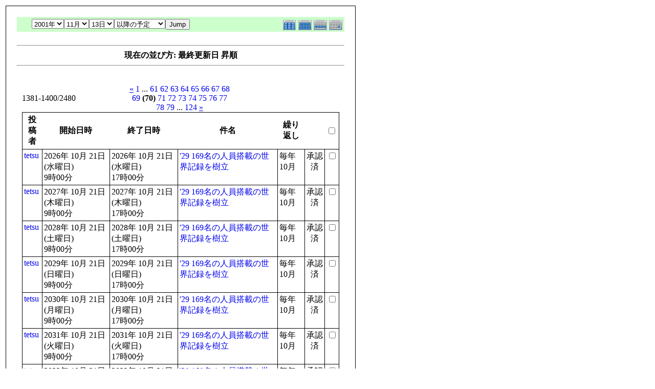

--- FILE ---
content_type: text/html; charset=EUC-JP
request_url: http://flightgear.jpn.org/modules/piCal/print.php?smode=List&cid=0&num=20&order=dtstamp&op=after&caldate=2021-11-13&pos=1380
body_size: 21644
content:
<!DOCTYPE HTML PUBLIC "-//W3C//DTD HTML 4.01 Transitional//EN">
<html>
  <head>
    <meta http-equiv="Content-Type" content="text/html; charset=EUC-JP" />
    <title>Flightgear JP</title>
    <meta name="COPYRIGHT" content="Copyright (c) 2004 by Flightgear JP" />
    <meta name="GENERATOR" content="piCal with XOOPS" />
    <style><!--
	table.outer {
		border-collapse: collapse; border: 1px solid black;
}
	}
	.head {
		padding: 3px; border: 1px black solid;
	}
	.even {
		padding: 3px; border: 1px black solid;
	}
	.odd {
		padding: 3px; border: 1px black solid;
	}
	table td {
		vertical-align: top;
	}
	a {
		text-decoration: none;
	}
    --></style>
  </head>
  <body bgcolor="#ffffff" text="#000000" onload="window.print()">
    <table border="0" style="font: 12px;"><tr><td>
      <table border="0" width="640" cellpadding="0" cellspacing="1" bgcolor="#000000"><tr><td>
        <table border="0" width="640" cellpadding="20" cellspacing="1" bgcolor="#ffffff">
          <tr valign="top">
            <td>
                              <table width="97%" cellspacing="0" cellpadding="0" border="0" align="center"><tr><td class='calframe'><table border='0' cellspacing='0' cellpadding='0' style='width:640px;'><tr><td></td></tr><tr><td nowrap='nowrap' align='center' bgcolor='#CCFFCC'><table border='0' cellspacing='0' cellpadding='0' width='640' class='pical-categoryform'><tr><td align='center' valign='middle' style='vertical-align:middle;' class='pical-categoryform'></td><td width='8'><img src='http://flightgear.jpn.org/modules/piCal/images/default/spacer.gif' alt='' width='8' height='4' /></td><td width='350' align='center' valign='middle' nowrap='nowrap' style='vertical-align:middle;'><img src='http://flightgear.jpn.org/modules/piCal/images/default/spacer.gif' alt='' width='350' height='4' /><br /><form action='http://flightgear.jpn.org/modules/piCal/index.php?smode=List&amp;num=20&amp;cid=0&amp;order=dtstamp' method='POST' style='margin:0px;'><font size='4' color='#009900'><span class='calhead'><select name='pical_year'>			<option value='2001'>2001年</option>
			<option value='2002'>2002年</option>
			<option value='2003'>2003年</option>
			<option value='2004'>2004年</option>
			<option value='2005'>2005年</option>
			<option value='2006'>2006年</option>
			<option value='2007'>2007年</option>
			<option value='2008'>2008年</option>
			<option value='2009'>2009年</option>
			<option value='2010'>2010年</option>
			<option value='2011'>2011年</option>
			<option value='2012'>2012年</option>
			<option value='2013'>2013年</option>
			<option value='2014'>2014年</option>
			<option value='2015'>2015年</option>
			<option value='2016'>2016年</option>
			<option value='2017'>2017年</option>
			<option value='2018'>2018年</option>
			<option value='2019'>2019年</option>
			<option value='2020'>2020年</option>
</select><select name='pical_month'>			<option value='1'>1月</option>
			<option value='2'>2月</option>
			<option value='3'>3月</option>
			<option value='4'>4月</option>
			<option value='5'>5月</option>
			<option value='6'>6月</option>
			<option value='7'>7月</option>
			<option value='8'>8月</option>
			<option value='9'>9月</option>
			<option value='10'>10月</option>
			<option value='11' selected='selected'>11月</option>
			<option value='12'>12月</option>
</select><select name='pical_date'>			<option value='1'>1日</option>
			<option value='2'>2日</option>
			<option value='3'>3日</option>
			<option value='4'>4日</option>
			<option value='5'>5日</option>
			<option value='6'>6日</option>
			<option value='7'>7日</option>
			<option value='8'>8日</option>
			<option value='9'>9日</option>
			<option value='10'>10日</option>
			<option value='11'>11日</option>
			<option value='12'>12日</option>
			<option value='13' selected='selected'>13日</option>
			<option value='14'>14日</option>
			<option value='15'>15日</option>
			<option value='16'>16日</option>
			<option value='17'>17日</option>
			<option value='18'>18日</option>
			<option value='19'>19日</option>
			<option value='20'>20日</option>
			<option value='21'>21日</option>
			<option value='22'>22日</option>
			<option value='23'>23日</option>
			<option value='24'>24日</option>
			<option value='25'>25日</option>
			<option value='26'>26日</option>
			<option value='27'>27日</option>
			<option value='28'>28日</option>
			<option value='29'>29日</option>
			<option value='30'>30日</option>
			<option value='31'>31日</option>
</select><select name='op'>			<option value='after' selected='selected'>以降の予定</option>
			<option value='on'>にかかる予定</option>
			<option value='before'>以前の予定</option>
			<option value='all'>日付指定無効</option>
</select><input type='submit' name='pical_jumpcaldate' value='Jump' /></font></span></font><br /></form><img src='http://flightgear.jpn.org/modules/piCal/images/default/spacer.gif' alt='' width='350' height='4' /></td><td align='right' valign='middle' style='vertical-align:middle;'><img src='http://flightgear.jpn.org/modules/piCal/images/default/spacer.gif' alt='' width='128' height='4' /><br /><a href='?cid=0&amp;smode=Yearly&amp;caldate=2021-11-13'><img src='http://flightgear.jpn.org/modules/piCal/images/default/year_on.gif' border='0' width='30' height='24' alt='年間表示' title='年間表示' /></a><a href='?cid=0&amp;smode=Monthly&amp;caldate=2021-11-13'><img src='http://flightgear.jpn.org/modules/piCal/images/default/month_on.gif' border='0' width='30' height='24' alt='月表示' title='月表示' /></a><a href='?cid=0&amp;smode=Weekly&amp;caldate=2021-11-13'><img src='http://flightgear.jpn.org/modules/piCal/images/default/week_on.gif' border='0' width='30' height='24' alt='週表示' title='週表示' /></a><a href='?cid=0&amp;smode=Daily&amp;caldate=2021-11-13'><img src='http://flightgear.jpn.org/modules/piCal/images/default/day_on.gif' border='0' width='30' height='24' alt='一日表示' title='一日表示' /></a></td></tr></table></td></tr></table></td></tr><tr><td align="center"><br /><hr /><div><b>現在の並び方: 最終更新日 昇順</b></div><hr /><br /></td></tr></table><form name='MainForm' action='http://flightgear.jpn.org/modules/piCal/index.php' target='_blank' method='post' style='margin:0px;'><table width="100%" cellspacing="0" cellpadding="10" border="0"><tr><td width="100%" align="center" valign="top"><table width="100%" cellspacing="0" cellpadding="0" border="0"><tr><td style='text-align:left;vertical-align:middle;width=33%;'>1381-1400/2480</td><td style='text-align:center;vertical-align:middle;width:33%;'><a href="/modules/piCal/print.php?smode=List&amp;cid=0&amp;num=20&amp;order=dtstamp&amp;op=after&amp;caldate=2021-11-13&amp;pos=1360"><u>&laquo;</u></a> <a href="/modules/piCal/print.php?smode=List&amp;cid=0&amp;num=20&amp;order=dtstamp&amp;op=after&amp;caldate=2021-11-13&amp;pos=0">1</a> ... <a href="/modules/piCal/print.php?smode=List&amp;cid=0&amp;num=20&amp;order=dtstamp&amp;op=after&amp;caldate=2021-11-13&amp;pos=1200">61</a> <a href="/modules/piCal/print.php?smode=List&amp;cid=0&amp;num=20&amp;order=dtstamp&amp;op=after&amp;caldate=2021-11-13&amp;pos=1220">62</a> <a href="/modules/piCal/print.php?smode=List&amp;cid=0&amp;num=20&amp;order=dtstamp&amp;op=after&amp;caldate=2021-11-13&amp;pos=1240">63</a> <a href="/modules/piCal/print.php?smode=List&amp;cid=0&amp;num=20&amp;order=dtstamp&amp;op=after&amp;caldate=2021-11-13&amp;pos=1260">64</a> <a href="/modules/piCal/print.php?smode=List&amp;cid=0&amp;num=20&amp;order=dtstamp&amp;op=after&amp;caldate=2021-11-13&amp;pos=1280">65</a> <a href="/modules/piCal/print.php?smode=List&amp;cid=0&amp;num=20&amp;order=dtstamp&amp;op=after&amp;caldate=2021-11-13&amp;pos=1300">66</a> <a href="/modules/piCal/print.php?smode=List&amp;cid=0&amp;num=20&amp;order=dtstamp&amp;op=after&amp;caldate=2021-11-13&amp;pos=1320">67</a> <a href="/modules/piCal/print.php?smode=List&amp;cid=0&amp;num=20&amp;order=dtstamp&amp;op=after&amp;caldate=2021-11-13&amp;pos=1340">68</a> <a href="/modules/piCal/print.php?smode=List&amp;cid=0&amp;num=20&amp;order=dtstamp&amp;op=after&amp;caldate=2021-11-13&amp;pos=1360">69</a> <b>(70)</b> <a href="/modules/piCal/print.php?smode=List&amp;cid=0&amp;num=20&amp;order=dtstamp&amp;op=after&amp;caldate=2021-11-13&amp;pos=1400">71</a> <a href="/modules/piCal/print.php?smode=List&amp;cid=0&amp;num=20&amp;order=dtstamp&amp;op=after&amp;caldate=2021-11-13&amp;pos=1420">72</a> <a href="/modules/piCal/print.php?smode=List&amp;cid=0&amp;num=20&amp;order=dtstamp&amp;op=after&amp;caldate=2021-11-13&amp;pos=1440">73</a> <a href="/modules/piCal/print.php?smode=List&amp;cid=0&amp;num=20&amp;order=dtstamp&amp;op=after&amp;caldate=2021-11-13&amp;pos=1460">74</a> <a href="/modules/piCal/print.php?smode=List&amp;cid=0&amp;num=20&amp;order=dtstamp&amp;op=after&amp;caldate=2021-11-13&amp;pos=1480">75</a> <a href="/modules/piCal/print.php?smode=List&amp;cid=0&amp;num=20&amp;order=dtstamp&amp;op=after&amp;caldate=2021-11-13&amp;pos=1500">76</a> <a href="/modules/piCal/print.php?smode=List&amp;cid=0&amp;num=20&amp;order=dtstamp&amp;op=after&amp;caldate=2021-11-13&amp;pos=1520">77</a> <a href="/modules/piCal/print.php?smode=List&amp;cid=0&amp;num=20&amp;order=dtstamp&amp;op=after&amp;caldate=2021-11-13&amp;pos=1540">78</a> <a href="/modules/piCal/print.php?smode=List&amp;cid=0&amp;num=20&amp;order=dtstamp&amp;op=after&amp;caldate=2021-11-13&amp;pos=1560">79</a> ... <a href="/modules/piCal/print.php?smode=List&amp;cid=0&amp;num=20&amp;order=dtstamp&amp;op=after&amp;caldate=2021-11-13&amp;pos=2460">124</a> <a href="/modules/piCal/print.php?smode=List&amp;cid=0&amp;num=20&amp;order=dtstamp&amp;op=after&amp;caldate=2021-11-13&amp;pos=1400"><u>&raquo;</u></a> </td><td style='text-align:right;vertical-align:middle;width:34%;'></td></tr></table><table width='100%' class='outer' cellpadding='4' cellspacing='1'><tr valign='middle'><th class='head'>投稿者</th><th class='head'>開始日時</th><th class='head'>終了日時</th><th class='head'>件名</th><th class='head'>繰り返し</th><th class='head'></th><th class='head'><input type='checkbox' name='dummy' onclick="with(document.MainForm){for(i=0;i<length;i++){if(elements[i].type=='checkbox'){elements[i].checked=this.checked;}}}" /></th></tr><!-- Start event loop --><tr><td class='odd'><a href='http://flightgear.jpn.org/userinfo.php?uid=00000001'>tetsu</a></td><td class='odd'>2026年 10月 21日 (水曜日)<br />9時00分</td><td class='odd'>2026年 10月 21日 (水曜日)<br />17時00分</td><td class='odd'><a href='http://flightgear.jpn.org/modules/piCal/index.php?action=View&amp;event_id=0000002860'>&#039;29 169名の人員搭載の世界記録を樹立</a></td><td class='odd'>毎年 10月 </td><td class='odd' align='center'>承認済</td><td class='odd' align='right'><input type='checkbox' name='ids[]' value='00002839' /></td></tr><tr><td class='even'><a href='http://flightgear.jpn.org/userinfo.php?uid=00000001'>tetsu</a></td><td class='even'>2027年 10月 21日 (木曜日)<br />9時00分</td><td class='even'>2027年 10月 21日 (木曜日)<br />17時00分</td><td class='even'><a href='http://flightgear.jpn.org/modules/piCal/index.php?action=View&amp;event_id=0000002861'>&#039;29 169名の人員搭載の世界記録を樹立</a></td><td class='even'>毎年 10月 </td><td class='even' align='center'>承認済</td><td class='even' align='right'><input type='checkbox' name='ids[]' value='00002839' /></td></tr><tr><td class='odd'><a href='http://flightgear.jpn.org/userinfo.php?uid=00000001'>tetsu</a></td><td class='odd'>2028年 10月 21日 (土曜日)<br />9時00分</td><td class='odd'>2028年 10月 21日 (土曜日)<br />17時00分</td><td class='odd'><a href='http://flightgear.jpn.org/modules/piCal/index.php?action=View&amp;event_id=0000002862'>&#039;29 169名の人員搭載の世界記録を樹立</a></td><td class='odd'>毎年 10月 </td><td class='odd' align='center'>承認済</td><td class='odd' align='right'><input type='checkbox' name='ids[]' value='00002839' /></td></tr><tr><td class='even'><a href='http://flightgear.jpn.org/userinfo.php?uid=00000001'>tetsu</a></td><td class='even'>2029年 10月 21日 (日曜日)<br />9時00分</td><td class='even'>2029年 10月 21日 (日曜日)<br />17時00分</td><td class='even'><a href='http://flightgear.jpn.org/modules/piCal/index.php?action=View&amp;event_id=0000002863'>&#039;29 169名の人員搭載の世界記録を樹立</a></td><td class='even'>毎年 10月 </td><td class='even' align='center'>承認済</td><td class='even' align='right'><input type='checkbox' name='ids[]' value='00002839' /></td></tr><tr><td class='odd'><a href='http://flightgear.jpn.org/userinfo.php?uid=00000001'>tetsu</a></td><td class='odd'>2030年 10月 21日 (月曜日)<br />9時00分</td><td class='odd'>2030年 10月 21日 (月曜日)<br />17時00分</td><td class='odd'><a href='http://flightgear.jpn.org/modules/piCal/index.php?action=View&amp;event_id=0000002864'>&#039;29 169名の人員搭載の世界記録を樹立</a></td><td class='odd'>毎年 10月 </td><td class='odd' align='center'>承認済</td><td class='odd' align='right'><input type='checkbox' name='ids[]' value='00002839' /></td></tr><tr><td class='even'><a href='http://flightgear.jpn.org/userinfo.php?uid=00000001'>tetsu</a></td><td class='even'>2031年 10月 21日 (火曜日)<br />9時00分</td><td class='even'>2031年 10月 21日 (火曜日)<br />17時00分</td><td class='even'><a href='http://flightgear.jpn.org/modules/piCal/index.php?action=View&amp;event_id=0000002865'>&#039;29 169名の人員搭載の世界記録を樹立</a></td><td class='even'>毎年 10月 </td><td class='even' align='center'>承認済</td><td class='even' align='right'><input type='checkbox' name='ids[]' value='00002839' /></td></tr><tr><td class='odd'><a href='http://flightgear.jpn.org/userinfo.php?uid=00000001'>tetsu</a></td><td class='odd'>2032年 10月 21日 (木曜日)<br />9時00分</td><td class='odd'>2032年 10月 21日 (木曜日)<br />17時00分</td><td class='odd'><a href='http://flightgear.jpn.org/modules/piCal/index.php?action=View&amp;event_id=0000002866'>&#039;29 169名の人員搭載の世界記録を樹立</a></td><td class='odd'>毎年 10月 </td><td class='odd' align='center'>承認済</td><td class='odd' align='right'><input type='checkbox' name='ids[]' value='00002839' /></td></tr><tr><td class='even'><a href='http://flightgear.jpn.org/userinfo.php?uid=00000001'>tetsu</a></td><td class='even'>2033年 10月 21日 (金曜日)<br />9時00分</td><td class='even'>2033年 10月 21日 (金曜日)<br />17時00分</td><td class='even'><a href='http://flightgear.jpn.org/modules/piCal/index.php?action=View&amp;event_id=0000002867'>&#039;29 169名の人員搭載の世界記録を樹立</a></td><td class='even'>毎年 10月 </td><td class='even' align='center'>承認済</td><td class='even' align='right'><input type='checkbox' name='ids[]' value='00002839' /></td></tr><tr><td class='odd'><a href='http://flightgear.jpn.org/userinfo.php?uid=00000001'>tetsu</a></td><td class='odd'>2034年 10月 21日 (土曜日)<br />9時00分</td><td class='odd'>2034年 10月 21日 (土曜日)<br />17時00分</td><td class='odd'><a href='http://flightgear.jpn.org/modules/piCal/index.php?action=View&amp;event_id=0000002868'>&#039;29 169名の人員搭載の世界記録を樹立</a></td><td class='odd'>毎年 10月 </td><td class='odd' align='center'>承認済</td><td class='odd' align='right'><input type='checkbox' name='ids[]' value='00002839' /></td></tr><tr><td class='even'><a href='http://flightgear.jpn.org/userinfo.php?uid=00000001'>tetsu</a></td><td class='even'>2035年 10月 21日 (日曜日)<br />9時00分</td><td class='even'>2035年 10月 21日 (日曜日)<br />17時00分</td><td class='even'><a href='http://flightgear.jpn.org/modules/piCal/index.php?action=View&amp;event_id=0000002869'>&#039;29 169名の人員搭載の世界記録を樹立</a></td><td class='even'>毎年 10月 </td><td class='even' align='center'>承認済</td><td class='even' align='right'><input type='checkbox' name='ids[]' value='00002839' /></td></tr><tr><td class='odd'><a href='http://flightgear.jpn.org/userinfo.php?uid=00000001'>tetsu</a></td><td class='odd'>2036年 10月 21日 (火曜日)<br />9時00分</td><td class='odd'>2036年 10月 21日 (火曜日)<br />17時00分</td><td class='odd'><a href='http://flightgear.jpn.org/modules/piCal/index.php?action=View&amp;event_id=0000002870'>&#039;29 169名の人員搭載の世界記録を樹立</a></td><td class='odd'>毎年 10月 </td><td class='odd' align='center'>承認済</td><td class='odd' align='right'><input type='checkbox' name='ids[]' value='00002839' /></td></tr><tr><td class='even'><a href='http://flightgear.jpn.org/userinfo.php?uid=00000001'>tetsu</a></td><td class='even'>2037年 10月 21日 (水曜日)<br />9時00分</td><td class='even'>2037年 10月 21日 (水曜日)<br />17時00分</td><td class='even'><a href='http://flightgear.jpn.org/modules/piCal/index.php?action=View&amp;event_id=0000002871'>&#039;29 169名の人員搭載の世界記録を樹立</a></td><td class='even'>毎年 10月 </td><td class='even' align='center'>承認済</td><td class='even' align='right'><input type='checkbox' name='ids[]' value='00002839' /></td></tr><tr><td class='odd'><a href='http://flightgear.jpn.org/userinfo.php?uid=00000001'>tetsu</a></td><td class='odd'>2022年 10月 21日 (金曜日)<br />9時00分</td><td class='odd'>2022年 10月 21日 (金曜日)<br />17時00分</td><td class='odd'><a href='http://flightgear.jpn.org/modules/piCal/index.php?action=View&amp;event_id=0000002889'>&#039;60 ハリアーの初飛行</a></td><td class='odd'>毎年 10月 </td><td class='odd' align='center'>承認済</td><td class='odd' align='right'><input type='checkbox' name='ids[]' value='00002872' /></td></tr><tr><td class='even'><a href='http://flightgear.jpn.org/userinfo.php?uid=00000001'>tetsu</a></td><td class='even'>2023年 10月 21日 (土曜日)<br />9時00分</td><td class='even'>2023年 10月 21日 (土曜日)<br />17時00分</td><td class='even'><a href='http://flightgear.jpn.org/modules/piCal/index.php?action=View&amp;event_id=0000002890'>&#039;60 ハリアーの初飛行</a></td><td class='even'>毎年 10月 </td><td class='even' align='center'>承認済</td><td class='even' align='right'><input type='checkbox' name='ids[]' value='00002872' /></td></tr><tr><td class='odd'><a href='http://flightgear.jpn.org/userinfo.php?uid=00000001'>tetsu</a></td><td class='odd'>2024年 10月 21日 (月曜日)<br />9時00分</td><td class='odd'>2024年 10月 21日 (月曜日)<br />17時00分</td><td class='odd'><a href='http://flightgear.jpn.org/modules/piCal/index.php?action=View&amp;event_id=0000002891'>&#039;60 ハリアーの初飛行</a></td><td class='odd'>毎年 10月 </td><td class='odd' align='center'>承認済</td><td class='odd' align='right'><input type='checkbox' name='ids[]' value='00002872' /></td></tr><tr><td class='even'><a href='http://flightgear.jpn.org/userinfo.php?uid=00000001'>tetsu</a></td><td class='even'>2025年 10月 21日 (火曜日)<br />9時00分</td><td class='even'>2025年 10月 21日 (火曜日)<br />17時00分</td><td class='even'><a href='http://flightgear.jpn.org/modules/piCal/index.php?action=View&amp;event_id=0000002892'>&#039;60 ハリアーの初飛行</a></td><td class='even'>毎年 10月 </td><td class='even' align='center'>承認済</td><td class='even' align='right'><input type='checkbox' name='ids[]' value='00002872' /></td></tr><tr><td class='odd'><a href='http://flightgear.jpn.org/userinfo.php?uid=00000001'>tetsu</a></td><td class='odd'>2026年 10月 21日 (水曜日)<br />9時00分</td><td class='odd'>2026年 10月 21日 (水曜日)<br />17時00分</td><td class='odd'><a href='http://flightgear.jpn.org/modules/piCal/index.php?action=View&amp;event_id=0000002893'>&#039;60 ハリアーの初飛行</a></td><td class='odd'>毎年 10月 </td><td class='odd' align='center'>承認済</td><td class='odd' align='right'><input type='checkbox' name='ids[]' value='00002872' /></td></tr><tr><td class='even'><a href='http://flightgear.jpn.org/userinfo.php?uid=00000001'>tetsu</a></td><td class='even'>2027年 10月 21日 (木曜日)<br />9時00分</td><td class='even'>2027年 10月 21日 (木曜日)<br />17時00分</td><td class='even'><a href='http://flightgear.jpn.org/modules/piCal/index.php?action=View&amp;event_id=0000002894'>&#039;60 ハリアーの初飛行</a></td><td class='even'>毎年 10月 </td><td class='even' align='center'>承認済</td><td class='even' align='right'><input type='checkbox' name='ids[]' value='00002872' /></td></tr><tr><td class='odd'><a href='http://flightgear.jpn.org/userinfo.php?uid=00000001'>tetsu</a></td><td class='odd'>2028年 10月 21日 (土曜日)<br />9時00分</td><td class='odd'>2028年 10月 21日 (土曜日)<br />17時00分</td><td class='odd'><a href='http://flightgear.jpn.org/modules/piCal/index.php?action=View&amp;event_id=0000002895'>&#039;60 ハリアーの初飛行</a></td><td class='odd'>毎年 10月 </td><td class='odd' align='center'>承認済</td><td class='odd' align='right'><input type='checkbox' name='ids[]' value='00002872' /></td></tr><tr><td class='even'><a href='http://flightgear.jpn.org/userinfo.php?uid=00000001'>tetsu</a></td><td class='even'>2029年 10月 21日 (日曜日)<br />9時00分</td><td class='even'>2029年 10月 21日 (日曜日)<br />17時00分</td><td class='even'><a href='http://flightgear.jpn.org/modules/piCal/index.php?action=View&amp;event_id=0000002896'>&#039;60 ハリアーの初飛行</a></td><td class='even'>毎年 10月 </td><td class='even' align='center'>承認済</td><td class='even' align='right'><input type='checkbox' name='ids[]' value='00002872' /></td></tr><!-- End event loop --><tr><td colspan='7' align='right' class='head'>チェックした予定を: &nbsp; iCalendarで出力する<input type='submit' name='output_ics_confirm' value='出力' /></td></tr></table><table border='0' cellspacing='0' cellpadding='0' width='570'><tr><td width='10'><img src='http://flightgear.jpn.org/modules/piCal/images/default/spacer.gif' alt='' width='10' height='10' /></td><td width='100%' align='right'><a href='http://xoops.peak.ne.jp/' target='_blank'>piCal-0.8</a></td></tr></table></td></tr></table></form><br /><br />

